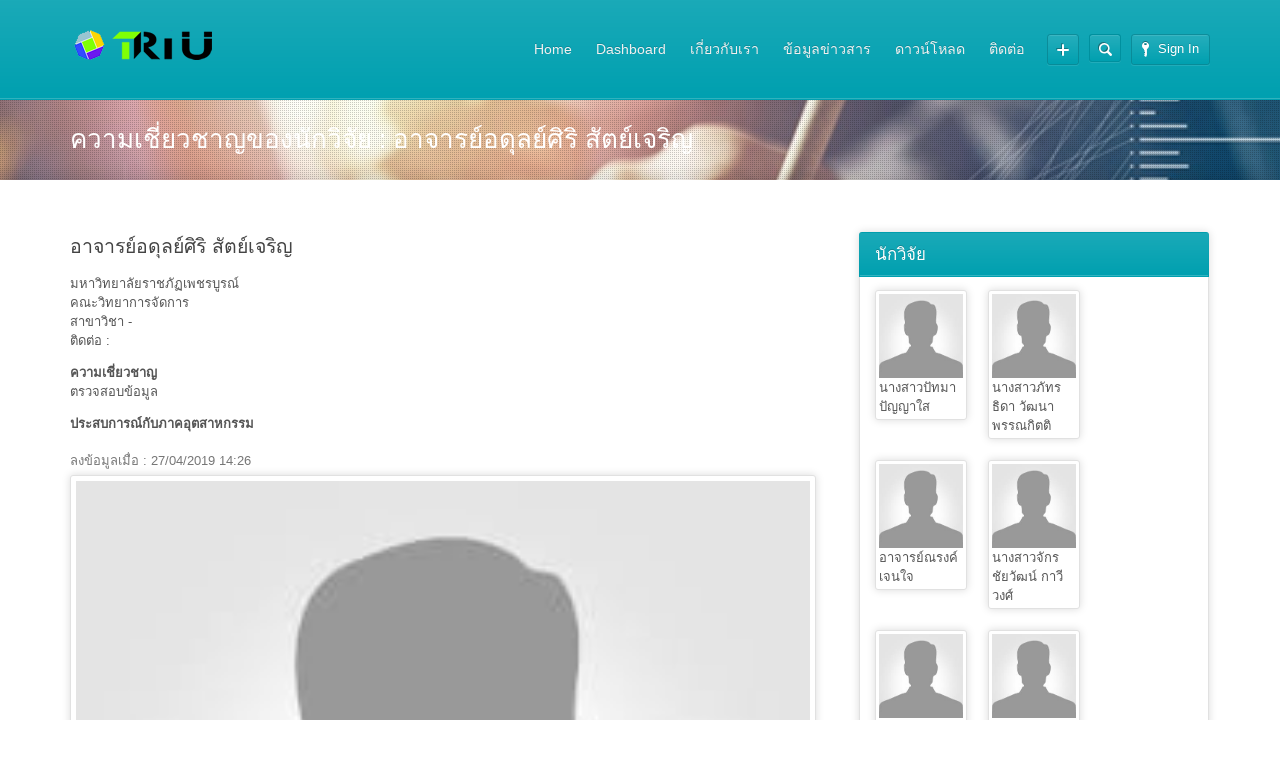

--- FILE ---
content_type: text/html; charset=UTF-8
request_url: http://talentmobility.uru.ac.th/researcher/detail/1376
body_size: 28906
content:
<!DOCTYPE html>
<html lang="en">
    <head>
        <meta http-equiv="content-type" content="text/html;charset=utf-8" />
        <meta name="viewport" content="width=device-width, initial-scale=1.0">
        <meta name="csrf-token" content="I1XGbcxz7D4xI0px1sXtgMLA1N3SCjMUxpNt9dAW">

        <title>Talent Mobillity - Uttaradit Rajabhat University</title>

        <link rel="icon" href="http://talentmobility.uru.ac.th/images/cropped-TM-logo-small-32x32.png" sizes="32x32" />
        <link rel="icon" href="http://talentmobility.uru.ac.th/images/cropped-TM-logo-small-192x192.png" sizes="192x192" />
        <link rel="apple-touch-icon-precomposed" href="http://talentmobility.uru.ac.th/images/cropped-TM-logo-small-180x180.png" />

        <link rel='stylesheet' id='woocommerce-layout-css'  href="http://talentmobility.uru.ac.th/wp-content/plugins/woocommerce/assets/css/woocommerce-layout3cae.css?ver=2.2.7" type='text/css' media='all' />
        <link rel='stylesheet' id='woocommerce-smallscreen-css'  href="http://talentmobility.uru.ac.th/wp-content/plugins/woocommerce/assets/css/woocommerce-smallscreen3cae.css?ver=2.2.7" type='text/css' media='only screen and (max-width: 768px)' />
        <link rel='stylesheet' id='woocommerce-general-css'  href="http://talentmobility.uru.ac.th/wp-content/plugins/woocommerce/assets/css/woocommerce3cae.css?ver=2.2.7" type='text/css' media='all' />
        <link rel='stylesheet' id='general-css'  href="http://talentmobility.uru.ac.th/wp-content/themes/academy/styled252.css?ver=4.0.26" type='text/css' media='all' />


    </head>
    <body class="home page page-id-2 page-template-default">

        <div class="site-wrap">
            <div class="header-wrap">
                <header class="site-header">
    <div class="row">

        <div class="site-logo left">
            <a href="http://talentmobility.uru.ac.th" rel="home">
                <img src="http://talentmobility.uru.ac.th/images/logo.png" alt="Talent Mobillity - Uttaradit Rajabhat University" />
            </a>
        </div>
        <!-- /logo -->

        <div class="header-options right clearfix">
            <div class="login-options right">

                <div class="button-wrap left tooltip login-button">
                                            <a href="#" class="button dark"><span class="button-icon login"></span>Sign In</a>
                        <div class="tooltip-wrap">
                            <div class="tooltip-text">
                                <form action="http://talentmobility.uru.ac.th/login" class=" popup-form" method="POST">
                                    <input type="hidden" name="_token" value="I1XGbcxz7D4xI0px1sXtgMLA1N3SCjMUxpNt9dAW">                                    <div class="message"></div>
                                    <div class="field-wrap">
                                        <input type="email" name="email" required autocomplete="email" placeholder="email"  />
                                    </div>
                                    <div class="field-wrap">
                                        <input type="password" name="password" required autocomplete="current-password" placeholder="password"  />
                                    </div>
                                    <div class="button-wrap left nomargin">
                                        <button type="submit"  class="button submit-button">Sign In</button>
                                    </div>
                                    
                                </form>
                            </div>
                        </div>
                        <div class="tooltip-wrap password-form">
                            <div class="tooltip-text">
                                <form action="#" class="ajax-form popup-form" method="POST">
                                    <div class="message"></div>
                                    <div class="field-wrap">
                                        <input type="text" name="user_email" value="Email" />
                                    </div>
                                    <div class="button-wrap left nomargin">
                                        <a href="#" class="button submit-button">Reset Password</a>
                                    </div>
                                    <input type="hidden" name="user_action" value="reset_password" />
                                    <input type="hidden" name="nonce" class="nonce" value="30a4626916" />
                                    <input type="hidden" name="action" class="action" value="themex_update_user" />
                                </form>
                            </div>
                        </div>
                                    </div>
                
            </div>
            <!-- /login options -->


            <div class="search-form right">
                <form role="search" method="GET" action="http://talentmobility.uru.ac.th/researcher/search">
                    <input type="text" value="" name="deftness" />
                </form>
            </div>
            <!-- /search form -->


            <div class="button-wrap share-button tooltip right">
                <a href="#" class="button dark"><span class="button-icon plus nomargin"></span></a>
                <div class="tooltip-wrap">
                    
                    <div class="tooltip-text">
                        <a href="https://www.facebook.com/talenturu/" class="twitter-share-button" >Facebook</a>
                        
                    </div>
                </div>
            </div>
            <!-- /share button -->

        </div>
        <!-- /header options -->

        <div class="mobile-search-form">
            <form role="search" method="GET" action="http://talentmobility.uru.ac.th/researcher/search">
                <input type="text" value="" name="deftness" placeholder="ค้นหาข้อมูลนักวิจัยจากความสามารถ" />
            </form>
        </div>
        <!-- /mobile search form -->


        <nav class="header-navigation right">
            <div class="menu">
                <ul id="menu-main-menu" class="menu">
                    <li id="menu-item-238" class="menu-item "><a href="http://talentmobility.uru.ac.th">Home</a></li>

                    <li id="menu-item-238" class="menu-item "><a href="http://talentmobility.uru.ac.th/dashboard">Dashboard</a></li>

                    <li id="menu-item-187" class="menu-item  ">
                        <a href="#">เกี่ยวกับเรา</a>
                        <ul class="sub-menu">
                            <li id="menu-item-773" class="menu-item "><a href="http://talentmobility.uru.ac.th/about/vision">วิสัยทัศน์ของโครงการ</a></li>
                            <li id="menu-item-772" class="menu-item "><a href="http://talentmobility.uru.ac.th/about/structure">โครงสร้างการบริหาร</a></li>
                            <li id="menu-item-772" class="menu-item "><a href="http://talentmobility.uru.ac.th/about/strategymap">Strategy Map</a></li>
                        </ul>
                    </li>
                    <li id="menu-item-238" class="menu-item  "><a href="http://talentmobility.uru.ac.th/news">ข้อมูลข่าวสาร</a></li>
                    <!-- <li id="menu-item-2114" class="menu-item current-menu-item"><a href="http://talentmobility.uru.ac.th/researcher/list/1">ความเชี่ยวชาญ</a></li> -->
                    <li id="menu-item-187" class="menu-item  ">
                        <a href="#">ดาวน์โหลด</a>
                        <ul class="sub-menu">
                            <li id="menu-item-773" class="menu-item "><a href="http://talentmobility.uru.ac.th/download/document/1">เอกสารดาวน์โหลด</a></li>
                            <li id="menu-item-773" class="menu-item "><a href="http://talentmobility.uru.ac.th/download/document/7">รับสมัคงาน</a></li>
                            <li id="menu-item-772" class="menu-item "><a href="http://talentmobility.uru.ac.th/download/link">ลิ้งก์ที่เกี่ยวข้อง</a></li>
                        </ul>
                    </li>
                    <li id="menu-item-238" class="menu-item  "><a href="http://talentmobility.uru.ac.th/contact">ติดต่อ</a></li>
                </ul>
            </div>
            <div class="select-menu">
                <span></span>
                <select>
                    <option value="http://talentmobility.uru.ac.th">Home</option>

                    <option value="#">เกี่ยวกับเรา</option>
                    <option value="http://talentmobility.uru.ac.th/about/vision">วิสัยทัศน์ของโครงการ</option>
                    <option value="http://talentmobility.uru.ac.th/about/structure">โครงสร้างการบริหาร</option>
                    <option value="http://talentmobility.uru.ac.th/about/strategymap">Strategy Map</option>

                    <option value="http://talentmobility.uru.ac.th/news">ข้อมูลข่าวสาร</option>
                    <option value="http://talentmobility.uru.ac.th/researcher/list/1">ความเชี่ยวชาญ</option>

                    <option value="#">ดาวน์โหลด</option>
                    <option value="http://talentmobility.uru.ac.th/download/document/1">เอกสารดาวน์โหลด</option>
                    <option value="http://talentmobility.uru.ac.th/download/link">ลิ้งก์ที่เกี่ยวข้อง</option>

                    <option value="http://talentmobility.uru.ac.th/contact">ติดต่อ</option>
                </select>
            </div>
            <!--/ select menu-->
        </nav>
        <!-- /navigation -->
    </div>
</header>
            </div>


            <div class="featured-content">
                <div class="substrate">
                    <img src="http://talentmobility.uru.ac.th/images/bg/site_bg.jpg" class="fullwidth" alt="" />
                </div>
                    <div class="row">
        <div class="page-title">
        <h1 class="nomargin">ความเชี่ยวชาญของนักวิจัย : อาจารย์อดุลย์ศิริ  สัตย์เจริญ</h1>
		</div>
    </div>
            </div>
            <!-- /featured -->


            <div class="main-content">
                    <div class="row">

        <div class="column eightcol">
		    <article class="single-post">
			   
				<div class="post-content">
			        <h1>อาจารย์อดุลย์ศิริ  สัตย์เจริญ</h1>
			        <p>
                        มหาวิทยาลัยราชภัฏเพชรบูรณ์<br>
                        คณะวิทยาการจัดการ<br>
                        สาขาวิชา -<br>
                        ติดต่อ : 
                    </p>
                    <p>
                        <b>ความเชี่ยวชาญ</b><br>
                        ตรวจสอบข้อมูล
                    </p>
                    <p>
                        <b>ประสบการณ์กับภาคอุตสาหกรรม</b><br>
                        
                    </p>
			        <footer class="post-footer">
				        <div class="sixcol column">
							<time class="post-date nomargin" datetime="2016-02-18">ลงข้อมูลเมื่อ : 27/04/2019 14:26</time>
				        </div>
			        </footer>
		        </div>
                <div class="post-image" >
			        <div class="bordered-image thick-border" >
                        <img width="100%" src="http://talentmobility.uru.ac.th/storage/researchers/user.jpg" class="attachment-extended wp-post-image" alt="อาจารย์อดุลย์ศิริ  สัตย์เจริญ" />
                    </div>
		        </div>
	        </article>

        </div>

        <aside class="sidebar column fourcol last">

            <div class="widget widget-users">
                <div class="widget-title">
                    <h3 class="nomargin">นักวิจัย</h3>
                </div>
                <div class="users-listing">

                                            <div class="user-image ">
                            <div class="bordered-image">
                                <a title="Steven Granger" href="http://talentmobility.uru.ac.th/researcher/detail/1003">
                                    <img src="http://talentmobility.uru.ac.th/storage/researchers/user.jpg" class="avatar" width="96" alt="นางสาวปัทมา ปัญญาใส" />
                                </a>
                                นางสาวปัทมา ปัญญาใส
                            </div>
                        </div>
                                            <div class="user-image ">
                            <div class="bordered-image">
                                <a title="Steven Granger" href="http://talentmobility.uru.ac.th/researcher/detail/951">
                                    <img src="http://talentmobility.uru.ac.th/storage/researchers/user.jpg" class="avatar" width="96" alt="นางสาวภัทรธิดา วัฒนาพรรณกิตติ" />
                                </a>
                                นางสาวภัทรธิดา วัฒนาพรรณกิตติ
                            </div>
                        </div>
                                            <div class="user-image ">
                            <div class="bordered-image">
                                <a title="Steven Granger" href="http://talentmobility.uru.ac.th/researcher/detail/1552">
                                    <img src="http://talentmobility.uru.ac.th/storage/researchers/user.jpg" class="avatar" width="96" alt="อาจารย์ณรงค์ เจนใจ" />
                                </a>
                                อาจารย์ณรงค์ เจนใจ
                            </div>
                        </div>
                                            <div class="user-image ">
                            <div class="bordered-image">
                                <a title="Steven Granger" href="http://talentmobility.uru.ac.th/researcher/detail/620">
                                    <img src="http://talentmobility.uru.ac.th/storage/researchers/user.jpg" class="avatar" width="96" alt="นางสาวจักรชัยวัฒน์ กาวีวงศ์" />
                                </a>
                                นางสาวจักรชัยวัฒน์ กาวีวงศ์
                            </div>
                        </div>
                                            <div class="user-image ">
                            <div class="bordered-image">
                                <a title="Steven Granger" href="http://talentmobility.uru.ac.th/researcher/detail/499">
                                    <img src="http://talentmobility.uru.ac.th/storage/researchers/user.jpg" class="avatar" width="96" alt="อาจารย์สิริอร ไตรทรัพย์  " />
                                </a>
                                อาจารย์สิริอร ไตรทรัพย์  
                            </div>
                        </div>
                                            <div class="user-image ">
                            <div class="bordered-image">
                                <a title="Steven Granger" href="http://talentmobility.uru.ac.th/researcher/detail/1475">
                                    <img src="http://talentmobility.uru.ac.th/storage/researchers/user.jpg" class="avatar" width="96" alt="ผู้ช่วยศาสตราจารย์พึงพิศ พิชญ์พิบุล" />
                                </a>
                                ผู้ช่วยศาสตราจารย์พึงพิศ พิชญ์พิบุล
                            </div>
                        </div>
                    
                    <div class="clear"></div>
                </div>
            </div>

            <div class="widget widget_recent_comments">
                <div class="widget-title">
                    <h3 class="nomargin">คณะหรือหน่วยงาน</h3>
                </div>
                <ul class="styled-list style-4">
                                            <li>
                            <a href="http://talentmobility.uru.ac.th/researcher/list/1">คณะเทคโนโลยีอุตสาหกรรม</a>
                        </li>
                                            <li>
                            <a href="http://talentmobility.uru.ac.th/researcher/list/2">คณะวิทยาศาสตร์และเทคโนโลยี</a>
                        </li>
                                            <li>
                            <a href="http://talentmobility.uru.ac.th/researcher/list/3">คณะเกษตรศาสตร์</a>
                        </li>
                                            <li>
                            <a href="http://talentmobility.uru.ac.th/researcher/list/4">คณะมนุษยศาสตร์และสังคมศาสตร์</a>
                        </li>
                                            <li>
                            <a href="http://talentmobility.uru.ac.th/researcher/list/5">คณะวิทยาการจัดการ</a>
                        </li>
                                            <li>
                            <a href="http://talentmobility.uru.ac.th/researcher/list/6">วิทยาลัยนานาชาติ</a>
                        </li>
                                            <li>
                            <a href="http://talentmobility.uru.ac.th/researcher/list/7">คณะครุศาสตร์</a>
                        </li>
                                            <li>
                            <a href="http://talentmobility.uru.ac.th/researcher/list/8">สถาบันวิจัยและพัฒนา</a>
                        </li>
                                            <li>
                            <a href="http://talentmobility.uru.ac.th/researcher/list/9">คณะวิทยาลัยการจัดการและพัฒนาท้องถิ่น</a>
                        </li>
                                            <li>
                            <a href="http://talentmobility.uru.ac.th/researcher/list/10">สำนักวิชาคอมพิวเตอร์และเทคโนโลยีสารสนเทศ</a>
                        </li>
                                            <li>
                            <a href="http://talentmobility.uru.ac.th/researcher/list/11">คณะเทคโนโลยีการเกษตร</a>
                        </li>
                                            <li>
                            <a href="http://talentmobility.uru.ac.th/researcher/list/12">คณะเทคโนโลยีการเกษตรและเทคโนโลยีอุตสาหกรรม</a>
                        </li>
                                            <li>
                            <a href="http://talentmobility.uru.ac.th/researcher/list/13">คณะเทคโนโลยีการเกษตรและอาหาร</a>
                        </li>
                                            <li>
                            <a href="http://talentmobility.uru.ac.th/researcher/list/14">คณะเทคโนโลยีสารสนเทศ</a>
                        </li>
                                            <li>
                            <a href="http://talentmobility.uru.ac.th/researcher/list/15">คณะรัฐศาสตร์และรัฐประศาสนศาสตร์</a>
                        </li>
                                            <li>
                            <a href="http://talentmobility.uru.ac.th/researcher/list/16">คณะวิทยาลัยการจัดการและพัฒนาท้องถิ่น</a>
                        </li>
                                            <li>
                            <a href="http://talentmobility.uru.ac.th/researcher/list/17">คณะวิทยาลัยการพยาบาล</a>
                        </li>
                                            <li>
                            <a href="http://talentmobility.uru.ac.th/researcher/list/18">เทคโนโลยีการเกษตร</a>
                        </li>
                                            <li>
                            <a href="http://talentmobility.uru.ac.th/researcher/list/19">-</a>
                        </li>
                                            <li>
                            <a href="http://talentmobility.uru.ac.th/researcher/list/20">วิทยาลัยการจัดการและพัฒนาท้องถิ่น</a>
                        </li>
                                            <li>
                            <a href="http://talentmobility.uru.ac.th/researcher/list/21">วิทยาลัยการแพทย์พื้นบ้านและการแพทย์ทางเลือก</a>
                        </li>
                                            <li>
                            <a href="http://talentmobility.uru.ac.th/researcher/list/22">วิทยาลัยน่าน</a>
                        </li>
                                            <li>
                            <a href="http://talentmobility.uru.ac.th/researcher/list/23">วิทยาลัยพัฒนาเศรษฐกิจและเทคโนโลยีชุมชนแห่งเอเชีย</a>
                        </li>
                                            <li>
                            <a href="http://talentmobility.uru.ac.th/researcher/list/24">วิทยาลัยแม่ฮ่องสอน</a>
                        </li>
                                            <li>
                            <a href="http://talentmobility.uru.ac.th/researcher/list/25">วิทยาศาสตร์สุขภาพ</a>
                        </li>
                                            <li>
                            <a href="http://talentmobility.uru.ac.th/researcher/list/26">วิศวกรรมศาสตร์และเทคโนโลยีอุตสาหกรรม</a>
                        </li>
                                            <li>
                            <a href="http://talentmobility.uru.ac.th/researcher/list/27">สถาบันความหลากหลายทางชีวภาพและสิ่งแวดล้อม</a>
                        </li>
                                            <li>
                            <a href="http://talentmobility.uru.ac.th/researcher/list/28">สำนักวิชา​สังคม​ศาสตร์​</a>
                        </li>
                                            <li>
                            <a href="http://talentmobility.uru.ac.th/researcher/list/29">สำนักวิชาการท่องเที่ยว </a>
                        </li>
                                            <li>
                            <a href="http://talentmobility.uru.ac.th/researcher/list/30">สำนักวิชานิติศาสตร์</a>
                        </li>
                                            <li>
                            <a href="http://talentmobility.uru.ac.th/researcher/list/31">สำนักวิชาบริหารรัฐกิจ</a>
                        </li>
                                            <li>
                            <a href="http://talentmobility.uru.ac.th/researcher/list/32">สำนักวิชาบัญชี</a>
                        </li>
                                            <li>
                            <a href="http://talentmobility.uru.ac.th/researcher/list/33">สำนักวิชาวิทยาศาสตร์สุขภาพ</a>
                        </li>
                                            <li>
                            <a href="http://talentmobility.uru.ac.th/researcher/list/34">สำนักวิชาสังคมศาสตร์</a>
                        </li>
                                    </ul>
            </div>

        </aside>
    </div>
            </div>
            <!-- /content -->


            <div width="50px" style="height:100px;"></div>
            <div class="footer-wrap">
                <footer class="site-footer">
    <div class="row">
        <div class="copyright left">
            Talent Mobillity &copy; URU <br><br>

            <a href="http://www.hitwebcounter.com" target="_blank">
                <img src="http://hitwebcounter.com/counter/counter.php?page=7095657&style=0025&nbdigits=8&type=page&initCount=0" title="URL Counter" Alt="URL Counter"   border="0" >
            </a><br/>
            <!-- hitwebcounter.com -->
            <a href="http://www.hitwebcounter.com" title="" target="_blank" style="font-family: ;
                                                        font-size: px; color: #; text-decoration:  ;"><>                                        </>
            </a>
        </div>
        <nav class="footer-navigation right">
            <div class="menu-footer-menu-container">
                <ul id="menu-footer-menu" class="menu">
                    <li  class="menu-item">
                        <a href="http://talentmobility.uru.ac.th">Home</a>
                    </li>
                    <li  class="menu-item">
                        <a href="#">เกี่ยวกับเรา</a>
                    </li>
                    <li  class="menu-item">
                        <a href="http://talentmobility.uru.ac.th/news">ข้อมูลข่าวสาร</a>
                    </li>
                    <li  class="menu-item">
                        <a href="http://talentmobility.uru.ac.th/researcher/list/1">ความเชี่ยวชาญ</a>
                    </li>
                    <li  class="menu-item">
                        <a href="#">ดาวน์โหลด</a>
                    </li>
                    <li  class="menu-item">
                        <a href="http://talentmobility.uru.ac.th/contact">ติดต่อ</a>
                    </li>
                </ul>
            </div>
        </nav>
        <!-- /navigation -->
    </div>
</footer>
            </div>
            <!-- /footer -->
        </div>

        <script type='text/javascript' src="http://talentmobility.uru.ac.th/wp-includes/js/jquery/jquery90f9.js?ver=1.11.1"></script>
        <script type='text/javascript' src="http://talentmobility.uru.ac.th/wp-includes/js/jquery/jquery-migrate.min1576.js?ver=1.2.1"></script>
        <script type='text/javascript' src="http://talentmobility.uru.ac.th/wp-content/themes/academy/js/jquery.hoverIntent.mind252.js?ver=4.0.26"></script>
        <script type='text/javascript' src="http://talentmobility.uru.ac.th/wp-content/themes/academy/js/jquery.placeholder.mind252.js?ver=4.0.26"></script>
        <script type='text/javascript' src="http://talentmobility.uru.ac.th/wp-content/themes/academy/js/jplayer/jquery.jplayer.mind252.js?ver=4.0.26"></script>
        <script type='text/javascript' src="http://talentmobility.uru.ac.th/wp-content/themes/academy/js/jquery.themexSliderd252.js?ver=4.0.26"></script>
        <script type='text/javascript' src="http://talentmobility.uru.ac.th/wp-content/themes/academy/js/generald252.js?ver=4.0.26"></script>

            </body>
</html>


--- FILE ---
content_type: text/html; charset=UTF-8
request_url: https://www.hitwebcounter.com/counter/counter.php?page=7095657&style=0025&nbdigits=8&type=page&initCount=0
body_size: 1943
content:
�PNG

   IHDR   �      t��   	pHYs  �  ��+  hIDATh��[!�#9�3W� � :4(�ԭhP�u*� `@��h�4�Nhp �A���,(�ZY���`@�F+�h�A����8���*�/{cP�v���l��m�_D/#�Z���e��>����}�oB~���~�/��}�<�����K���J)z���q��y�m,��������*����{/�@��R���{L�$�sk���^����{r���I)�<O�D4��>ز,��RJ �65Έ(�H�4�2�Xk�6��E��>b*� :���z�����7�o��9�Z(k=K�'��T
n�s��) ���b!���܆�<9Ρ�4MG�Q�e�zg��i�߽�1<U���T!�t��߾��w��ͦZ.qx}=����h�`Q]��"�&�?�(����r�Z%Ir�9�l�(�V�UE 0�.//	��}y��= 4!5@���>g�\��\.��v�vv{vv����ߛ�W���5���ju~~��W����O�}�?k!�jS�E h�ۃ���z�1J�$I���j����<+� !�R����y�$)%9�0����8Se�����ꜫ�*�c^��N�>��b��w�K����7Ɛ�`Q�]!���-���z"'�	�����@��mso��a���9������D� rZ�ș�,�d����x��9���=cL���z�) ��z2���i�Y8y�u�z�bK$�ED���r�â,K��z�
��%[SJ�B`8�aQJ�!��8�$��-�(
�=���s=9��l	!�$aSU�a]�j���$+����0^�i���ɲ,I��2��,�/~XP��1��H�6�;�(g)�{tT���Ǌ&�$8��nԙ�V�O0��K�]ί���.鍨oa��sl&L�9��H^%P <��","�?������N�Y�P�1�>E�J�4M��Zk�=�9���2�͚N^myfY�eL��*��}�N3E� �49�zK�aA ����vF�l��e������0��(�q%���9I��"CD�=�9cBĐ�/s�۴Z��3yo�1�z�X,�s"Zk���^���S�>*�9�`�Z��<R���J8�����@�|�����'����]d�S����ɹ1G��-{���p�c�؈<x��ʐ�N�R�y��[���`���8�ca3=�n�M ���ބ[z!�N-�(��cE.$��YB�e���C��}�'5�>��1ذ"�O۱��~��Y5)���������9Sb[�son��Ȧ�>V�96k��z�> Is��l,��>c��<oM(�I�cZ��X `��qg���N�3kL�tp5�f3Jܘc靶�|��ڽ��]�;{��x�ۤ��D ,����A�y$�5Q�}��9~�;E��T�ߴG��E�����.�� ���M�N&o'�~�J�#"Iؗ�t �<�u8��t�9g���G�e�`=:����O�3�~�e�� ���j��&����[3�p�T ����6��&X�f�=m��R���ŽM����1r�X�&)�c�w�I�) !%e�r����L�8��S��t:O��[�_[���Y�s�{��yxnJ~���$KVUu��f4��ju�Z�V蠊�b�K�aa{y����4xO���|A���Yx�;���j�#hʪQk=��հƘ�Z�|�q<���.Y)� �^T��h)�b�h�nq���y�2�R�Z��X�X�:%� �{�}��g�L?�)e�A�Ǳ{t��,������vJ*�R���✛�'�'�ˆ5����vs�����?��m�6�
��|Tc��a,�H��qFDkmQ�'
�k���������sQ�n���L+x�g�s�n/˲��v��d�Ƙ⮠_��_����!���W�^�眛��|n���N�3UNƓ��y���)q��!p�  �?::�G���ޠ?��8M��U��ix�Zk
�r�*
��Z�,�Ћl�v�|��y�n$x!$=�.�.�N��M�"z��3/J���:� ��A! 7�Zd�UU��ɌRJ~ߦ�	���4R���5�R"z��:[��X����6Ԓ� b���N���YfxVŪ�1�'��,���+_t���gͦj��cLY��N�,l~)�����y9�JkO���ݐ���Rl��,_|�φ�v�/��_o�3�    IEND�B`�